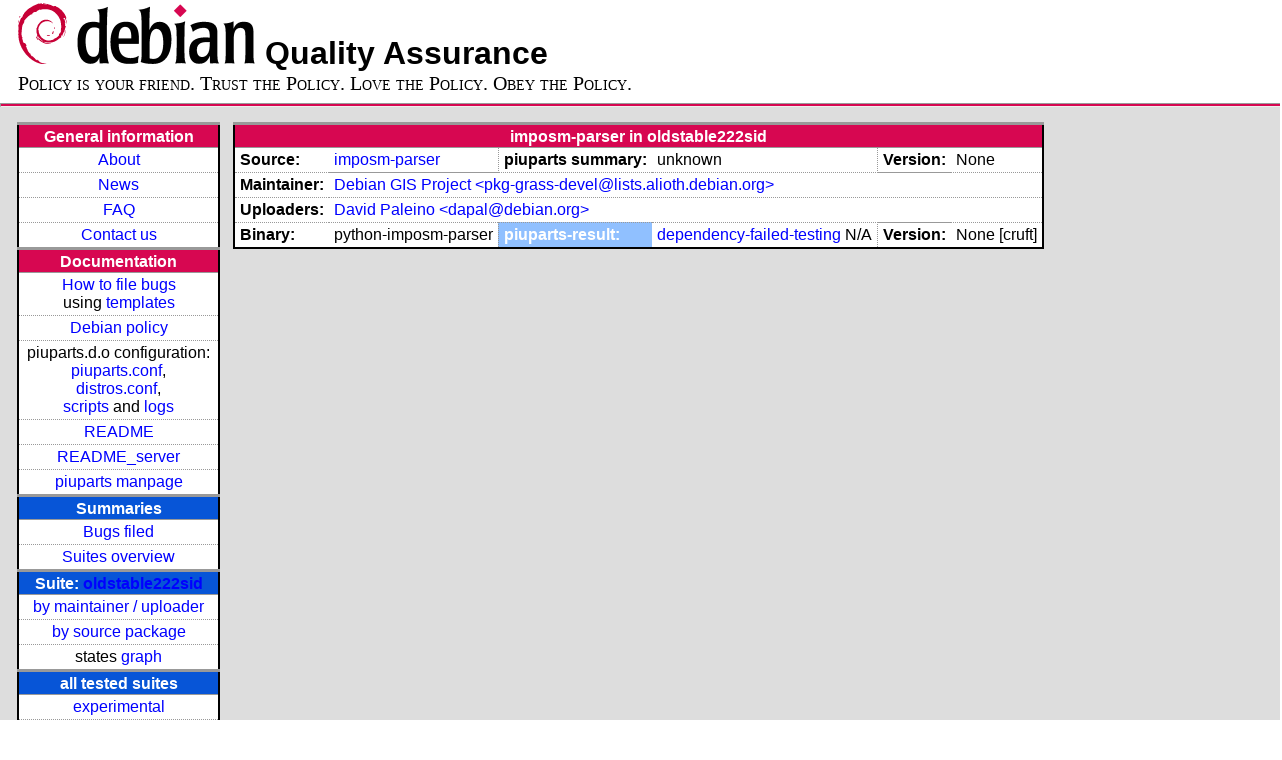

--- FILE ---
content_type: text/html; charset=utf-8
request_url: https://piuparts.debian.org/oldstable222sid/source/i/imposm-parser.html
body_size: 2416
content:
<!DOCTYPE HTML PUBLIC "-//W3C//DTD HTML 4.01 Transitional//EN">
<!-- 90542469ae0d405ee46224de33b03f65 -->
 <html><head><meta http-equiv="Content-Type" content="text/html; charset=utf-8">
  <!-- Generated by piuparts-report 1.4.2 -->
  <title>
   Status of source package imposm-parser in oldstable222sid
  </title>
  <link type="text/css" rel="stylesheet" href="/style.css">
  <link rel="shortcut icon" href="/favicon.ico">
 </head>

 <body>
 <div id="header">
   <h1 class="header">
    <a href="https://www.debian.org/">
     <img src="/images/openlogo-nd-50.png" border="0" hspace="0" vspace="0" alt=""></a>
    <a href="https://www.debian.org/">
     <img src="/images/debian.png" border="0" hspace="0" vspace="0" alt="Debian Project"></a>
    Quality Assurance
   </h1>
   <div id="obeytoyourfriend">Policy is your friend. Trust the Policy. Love the Policy. Obey the Policy.</div>
 </div>
 <hr>
<div id="main">
<table class="containertable">
 <tr class="containerrow" valign="top">
  <td class="containercell">
   <table class="lefttable">
    <tr class="titlerow">
     <td class="titlecell">
      General information
     </td>
    </tr>
    <tr class="normalrow">
     <td class="contentcell">
      <a href="/">About</a>
     </td>
    </tr>
    <tr class="normalrow">
     <td class="contentcell">
      <a href="/news.html">News</a>
     </td>
    </tr>
    <tr class="normalrow">
     <td class="contentcell">
      <a href="https://wiki.debian.org/piuparts/FAQ" target="_blank">FAQ</a>
     </td>
    </tr>
    <tr class="normalrow">
     <td class="contentcell">
      <a href="mailto:piuparts-devel@alioth-lists.debian.net" target="_blank">Contact us</a>
     </td>
    </tr>
    <tr class="titlerow">
     <td class="titlecell">
      Documentation
     </td>
    </tr>
    <tr class="normalrow">
     <td class="contentcell">
      <a href="/bug_howto.html">How to file bugs</a><br />
      using <a href="/templates/mail/">templates</a>
     </td>
    </tr>
    <tr class="normalrow">
     <td class="contentcell">
      <a href="https://www.debian.org/doc/debian-policy/" target="_blank">Debian policy</a>
     </td>
    </tr>
    <tr class="normalrow">
     <td class="contentcell">
      piuparts.d.o configuration:<br>
      <a href="https://salsa.debian.org/debian/piuparts/tree/develop/instances" target="_blank">piuparts.conf</a>,<br>
      <a href="https://salsa.debian.org/debian/piuparts/blob/develop/conf/distros.conf"
         target="_blank">distros.conf</a>,<br>
      <a href="https://salsa.debian.org/debian/piuparts/tree/develop/custom-scripts" target="_blank">scripts</a> and
      <a href="https://piuparts.debian.org/logs/" target="_blank">logs</a>
     </td>
    </tr>
    <tr class="normalrow">
     <td class="contentcell">
      <a href="/doc/README.html" target="_blank">README</a>
     </td>
    </tr>
    <tr class="normalrow">
     <td class="contentcell">
      <a href="/doc/README_server.html" target="_blank">README_server</a>
     </td>
    </tr>
    <tr class="normalrow">
     <td class="contentcell">
      <a href="/doc/piuparts.1.html" target="_blank">piuparts manpage</a>
     </td>
    </tr>
    <tr class="titlerow">
     <td class="alerttitlecell">
      Summaries
     </td>
    </tr>
    <tr>
     <td class="contentcell">
      <a href="
         https://bugs.debian.org/cgi-bin/pkgreport.cgi?tag=piuparts;users=debian-qa@lists.debian.org&amp;archive=both"
       target="_blank">Bugs filed</a>
     </td>
    </tr>
    <tr class="normalrow">
     <td class="contentcell">
      <a href="https://piuparts.debian.org/overview.html" target="_blank">Suites overview</a>
     </td>
    </tr>
    <tr class="titlerow"><td class="alerttitlecell">Suite: <a href='/oldstable222sid'>oldstable222sid</a></td></tr><tr><td class="contentcell"><a href="/oldstable222sid/maintainer/">by maintainer / uploader</a></td></tr>
<tr><td class="contentcell"><a href="/oldstable222sid/source/">by source package</a></td></tr>
<tr><td class="contentcell">states <a href="/oldstable222sid/states.png">graph</a></td></tr>
<tr class="titlerow"><td class="alerttitlecell">all tested suites</td></tr><tr class="normalrow"><td class="contentcell"><a href='/experimental'>experimental</a></td></tr>
<tr class="normalrow"><td class="contentcell"><a href='/sid2experimental'>sid2experimental</a></td></tr>
<tr class="normalrow"><td class="contentcell"><a href='/sid'>sid</a></td></tr>
<tr class="normalrow"><td class="contentcell"><a href='/sid-strict'>sid-strict</a></td></tr>
<tr class="normalrow"><td class="contentcell"><a href='/sid-nodoc'>sid-nodoc</a></td></tr>
<tr class="normalrow"><td class="contentcell"><a href='/sid-merged-usr'>sid-merged-usr</a></td></tr>
<tr class="normalrow"><td class="contentcell"><a href='/sid-broken-symlinks'>sid-broken-symlinks</a></td></tr>
<tr class="normalrow"><td class="contentcell"><a href='/testing2sid'>testing2sid</a></td></tr>
<tr class="normalrow"><td class="contentcell"><a href='/trixie'>trixie</a></td></tr>
<tr class="normalrow"><td class="contentcell"><a href='/trixie-rcmd'>trixie-rcmd</a></td></tr>
<tr class="normalrow"><td class="contentcell"><a href='/bookworm'>bookworm</a></td></tr>
<tr class="normalrow"><td class="contentcell"><a href='/bookworm-rcmd'>bookworm-rcmd</a></td></tr>
<tr class="normalrow"><td class="contentcell"><a href='/bullseye'>bullseye</a></td></tr>
<tr class="normalrow"><td class="contentcell"><a href='/bullseye-rcmd'>bullseye-rcmd</a></td></tr>
<tr class="normalrow"><td class="contentcell"><a href='/bullseye-security'>bullseye-security</a></td></tr>
<tr class="normalrow"><td class="contentcell"><a href='/bullseye-pu'>bullseye-pu</a></td></tr>
<tr class="normalrow"><td class="contentcell"><a href='/bullseye2next'>bullseye2next</a></td></tr>
<tr class="normalrow"><td class="contentcell"><a href='/stable2sid'>stable2sid</a></td></tr>
<tr class="normalrow"><td class="contentcell"><a href='/stable22sid'>stable22sid</a></td></tr>
<tr class="normalrow"><td class="contentcell"><a href='/buster'>buster</a></td></tr>
<tr class="normalrow"><td class="contentcell"><a href='/buster-rcmd'>buster-rcmd</a></td></tr>
<tr class="normalrow"><td class="contentcell"><a href='/buster-security'>buster-security</a></td></tr>
<tr class="normalrow"><td class="contentcell"><a href='/buster-pu'>buster-pu</a></td></tr>
<tr class="normalrow"><td class="contentcell"><a href='/buster2next'>buster2next</a></td></tr>
<tr class="normalrow"><td class="contentcell"><a href='/stretch2buster'>stretch2buster</a></td></tr>
<tr class="normalrow"><td class="contentcell"><a href='/stretch2Xbuster'>stretch2Xbuster</a></td></tr>
<tr class="normalrow"><td class="contentcell"><a href='/stretch2buster-rcmd'>stretch2buster-rcmd</a></td></tr>
<tr class="normalrow"><td class="contentcell"><a href='/stretch2Xbuster-rcmd'>stretch2Xbuster-rcmd</a></td></tr>
<tr class="normalrow"><td class="contentcell"><a href='/stretch2bpo2buster'>stretch2bpo2buster</a></td></tr>
<tr class="normalrow"><td class="contentcell"><a href='/stretch2bpo'>stretch2bpo</a></td></tr>
<tr class="normalrow"><td class="contentcell"><a href='/stretch'>stretch</a></td></tr>
<tr class="normalrow"><td class="contentcell"><a href='/stretch-rcmd'>stretch-rcmd</a></td></tr>
<tr class="normalrow"><td class="contentcell"><a href='/stretch-security'>stretch-security</a></td></tr>
<tr class="normalrow"><td class="contentcell"><a href='/stretch-pu'>stretch-pu</a></td></tr>
<tr class="normalrow"><td class="contentcell"><a href='/stretch2next'>stretch2next</a></td></tr>
<tr class="normalrow"><td class="contentcell"><a href='/oldstable222sid'>oldstable222sid</a></td></tr>
<tr class="normalrow"><td class="contentcell"><a href='/oldstable22testing'>oldstable22testing</a></td></tr>
<tr class="normalrow"><td class="contentcell"><a href='/jessie2stretch'>jessie2stretch</a></td></tr>
<tr class="normalrow"><td class="contentcell"><a href='/jessie2Xstretch'>jessie2Xstretch</a></td></tr>
<tr class="normalrow"><td class="contentcell"><a href='/jessie2stretch-rcmd'>jessie2stretch-rcmd</a></td></tr>
<tr class="normalrow"><td class="contentcell"><a href='/jessie2Xstretch-rcmd'>jessie2Xstretch-rcmd</a></td></tr>
<tr class="normalrow"><td class="contentcell"><a href='/jessie-lts2stretch'>jessie-lts2stretch</a></td></tr>
<tr class="normalrow"><td class="contentcell"><a href='/jessie2bpo2stretch'>jessie2bpo2stretch</a></td></tr>
<tr class="normalrow"><td class="contentcell"><a href='/jessie2bpo'>jessie2bpo</a></td></tr>
<tr class="normalrow"><td class="contentcell"><a href='/jessie2lts'>jessie2lts</a></td></tr>
<tr class="normalrow"><td class="contentcell"><a href='/jessie'>jessie</a></td></tr>
<tr class="normalrow"><td class="contentcell"><a href='/jessie-rcmd'>jessie-rcmd</a></td></tr>
<tr class="normalrow"><td class="contentcell"><a href='/jessie-security'>jessie-security</a></td></tr>
<tr class="normalrow"><td class="contentcell"><a href='/wheezy2jessie-lts'>wheezy2jessie-lts</a></td></tr>
<tr class="normalrow"><td class="contentcell"><a href='/wheezy2jessie'>wheezy2jessie</a></td></tr>
<tr class="normalrow"><td class="contentcell"><a href='/wheezy2jessie-rcmd'>wheezy2jessie-rcmd</a></td></tr>
<tr class="normalrow"><td class="contentcell"><a href='/wheezy2bpo2jessie'>wheezy2bpo2jessie</a></td></tr>
<tr class="normalrow"><td class="contentcell"><a href='/wheezy2lts'>wheezy2lts</a></td></tr>
<tr class="normalrow"><td class="contentcell"><a href='/wheezy'>wheezy</a></td></tr>
<tr class="normalrow"><td class="contentcell"><a href='/wheezy-security'>wheezy-security</a></td></tr>
<tr class="normalrow"><td class="contentcell"><a href='/squeeze2wheezy-lts'>squeeze2wheezy-lts</a></td></tr>
<tr class="normalrow"><td class="contentcell"><a href='/squeeze2wheezy'>squeeze2wheezy</a></td></tr>
<tr class="normalrow"><td class="contentcell"><a href='/squeeze2bpo-sloppy'>squeeze2bpo-sloppy</a></td></tr>
<tr class="normalrow"><td class="contentcell"><a href='/squeeze2bpo2wheezy'>squeeze2bpo2wheezy</a></td></tr>
<tr class="normalrow"><td class="contentcell"><a href='/squeeze2squeeze-lts'>squeeze2squeeze-lts</a></td></tr>
<tr class="normalrow"><td class="contentcell"><a href='/squeeze'>squeeze</a></td></tr>
<tr class="normalrow"><td class="contentcell"><a href='/lenny2squeeze'>lenny2squeeze</a></td></tr>

    <tr class="titlerow">
     <td class="titlecell">
      src: piuparts
     </td>
    </tr>
    <tr class="normalrow">
     <td class="contentcell">
      <a href="https://salsa.debian.org/debian/piuparts.git" target="_blank">Source</a>
     </td>
    </tr>
    <tr class="normalrow">
     <td class="contentcell">
      piuparts.d.o <a href="https://bugs.debian.org/src:piuparts.debian.org" target="_blank">bugs</a>
     </td>
    </tr>
    <tr class="normalrow">
     <td class="contentcell">
      piuparts <a href="https://bugs.debian.org/src:piuparts" target="_blank">bugs</a> /
               <a href="https://salsa.debian.org/debian/piuparts/blob/develop/TODO" target="_blank">ToDo</a>
     </td>
    </tr>
    <tr class="titlerow">
     <td class="titlecell">
      Other Debian QA efforts
     </td>
    </tr>
    <tr class="normalrow">
     <td class="contentcell">
      <a href="https://wiki.debian.org/qa.debian.org" target="_blank">Debian QA Group</a>
     </td>
    </tr>
    <tr class="normalrow">
     <td class="contentcell">
      <a href="https://qa.debian.org/dose/" target="_blank">Dose tools (former: EDOS)</a>
     </td>
    </tr>
    <tr class="normalrow">
     <td class="contentcell">
      <a href="https://lintian.debian.org" target="_blank">Lintian</a>
     </td>
    </tr>
    <tr class="normalrow">
     <td class="contentcell">
      <a href="https://tracker.debian.org" target="_blank">Debian Package Tracker</a>
     </td>
    <tr class="normalrow">
     <td class="contentcell">
      <a href="https://udd.debian.org" target="_blank">Ultimate Debian Database</a>
     </td>
    </tr>
    <tr class="normalrow">
     <td class="contentcell">
      <a href="https://jenkins.debian.net" target="_blank">jenkins.debian.net</a>
     </td>
    </tr>
    <tr class="normalrow">
     <td class="contentcell">
      <a href="http://ci.debian.net" target="_blank">ci.debian.net</a>
     </td>
    </tr>
    <tr class="titlerow">
     <td class="titlecell">
      Last update
     </td>
    </tr>
    <tr class="normalrow">
     <td class="lastcell">
      2024-08-18 01:59 UTC
     </td>
    </tr>
   </table>
  </td>
  <td class="containercell">

   <table class="righttable">
<tr class="titlerow"><td class="titlecell" colspan="6" id="imposm-parser">imposm-parser in oldstable222sid</td></tr>
<tr class="normalrow"><td class="labelcell">Source:</td><td class="contentcell2"><a href="https://tracker.debian.org/imposm-parser" target="_blank">imposm-parser</a></td><td class="labelcell">piuparts summary:</td><td class="contentcell2">unknown</td><td class="labelcell">Version:</td><td class="contentcell2">None</td></tr>
<tr class="normalrow"><td class="labelcell">Maintainer:</td><td class="contentcell2" colspan="5"><a href="/oldstable222sid/maintainer/p/pkg-grass-devel@lists.alioth.debian.org.html">Debian GIS Project &lt;pkg-grass-devel@lists.alioth.debian.org&gt;</a></td></tr>
<tr class="normalrow"><td class="labelcell">Uploaders:</td><td class="contentcell2" colspan="5"><a href="/oldstable222sid/maintainer/d/dapal@debian.org.html">David Paleino &lt;dapal@debian.org&gt;</a></td></tr>
<tr class="normalrow"><td class="labelcell">Binary:</td><td class="contentcell2">python-imposm-parser</td><td class="lightalertlabelcell">piuparts-result:</td><td class="contentcell2"><a href="/oldstable222sid/state-dependency-failed-testing.html#python-imposm-parser">dependency-failed-testing</a> N/A</td><td class="labelcell">Version:</td><td class="contentcell2">None [cruft]</td></tr>

   </table>

  </td>
 </tr>
</table>
</div>
 <hr>
 <div id="footer">
  <div>
   <a href="https://tracker.debian.org/pkg/piuparts" target="_blank">piuparts</a> is GPL2
   <a href="https://packages.debian.org/changelogs/pool/main/p/piuparts/current/copyright" target="_blank">licenced</a>
   and was originally written by <a href="mailto:liw@iki.fi">Lars Wirzenius</a> and today is maintained by
   <a href="mailto:anbe@debian.org">Andreas Beckmann</a> and
   <a href="mailto:holger@layer-acht.org">Holger Levsen</a> and

   <a href="mailto:piuparts-devel@alioth-lists.debian.net">others</a> using
   <a href="https://salsa.debian.org/debian/piuparts.git" target="_blank">piuparts.git</a>.
   Ditto for this website.
   Weather icons are from the
   <a href="http://tango.freedesktop.org/Tango_Icon_Library" target="_blank">Tango Icon Library</a>.
   <a href="http://validator.w3.org/check?uri=referer">
    <img border="0" src="/images/valid-html401.png"
         alt="Valid HTML 4.01!" height="15" width="80" align="middle">
   </a>
   <a href="http://jigsaw.w3.org/css-validator/check/referer">
    <img border="0" src="/images/w3c-valid-css.png"
         alt="Valid CSS!"  height="15" width="80" align="middle">
   </a>
  </div>
 </div>
</body>
</html>
